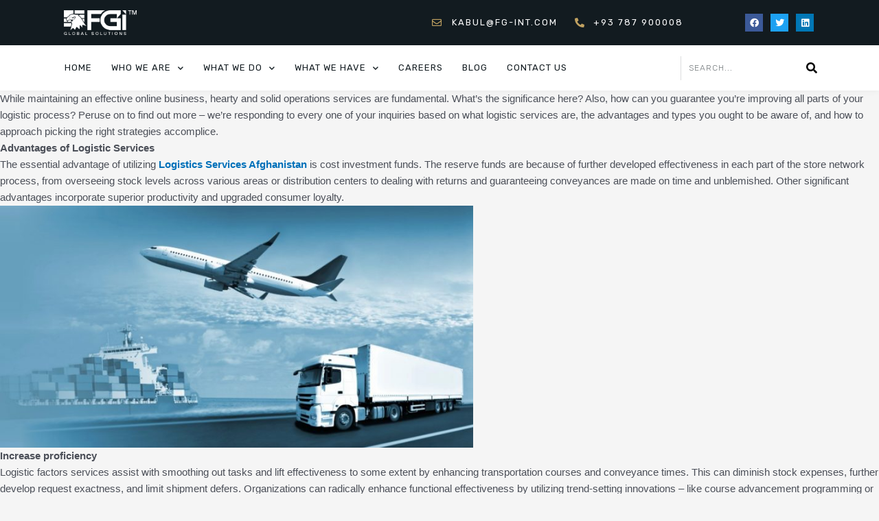

--- FILE ---
content_type: text/css
request_url: https://fgi.af/wp-content/uploads/elementor/css/post-1322.css?ver=1732816334
body_size: 1297
content:
.elementor-kit-1322{--e-global-color-primary:#131C21;--e-global-color-secondary:#54595F;--e-global-color-text:#131C21;--e-global-color-accent:#C1A261;--e-global-color-28f9385d:#000;--e-global-color-7aa16ca5:#FFF;--e-global-color-66cc757b:#121B20;--e-global-color-347759c:#F3F5F7;--e-global-typography-primary-font-family:"Jost-Semi";--e-global-typography-primary-font-weight:300;--e-global-typography-secondary-font-family:"Rubik";--e-global-typography-secondary-font-weight:400;--e-global-typography-text-font-family:"Lato";--e-global-typography-text-font-weight:400;--e-global-typography-accent-font-family:"Rubik";--e-global-typography-accent-font-weight:300;}.elementor-kit-1322 e-page-transition{background-color:#FFBC7D;}.elementor-section.elementor-section-boxed > .elementor-container{max-width:1140px;}.e-con{--container-max-width:1140px;}.elementor-widget:not(:last-child){margin-block-end:20px;}.elementor-element{--widgets-spacing:20px 20px;}{}h1.entry-title{display:var(--page-title-display);}@media(max-width:1024px){.elementor-section.elementor-section-boxed > .elementor-container{max-width:1024px;}.e-con{--container-max-width:1024px;}}@media(max-width:767px){.elementor-section.elementor-section-boxed > .elementor-container{max-width:767px;}.e-con{--container-max-width:767px;}}

--- FILE ---
content_type: text/css
request_url: https://fgi.af/wp-content/uploads/elementor/css/post-44.css?ver=1732816333
body_size: 14276
content:
.elementor-44 .elementor-element.elementor-element-a334adb:not(.elementor-motion-effects-element-type-background), .elementor-44 .elementor-element.elementor-element-a334adb > .elementor-motion-effects-container > .elementor-motion-effects-layer{background-color:#121B20;}.elementor-44 .elementor-element.elementor-element-a334adb{transition:background 0.3s, border 0.3s, border-radius 0.3s, box-shadow 0.3s;}.elementor-44 .elementor-element.elementor-element-a334adb > .elementor-background-overlay{transition:background 0.3s, border-radius 0.3s, opacity 0.3s;}.elementor-bc-flex-widget .elementor-44 .elementor-element.elementor-element-f3ed12f.elementor-column .elementor-widget-wrap{align-items:center;}.elementor-44 .elementor-element.elementor-element-f3ed12f.elementor-column.elementor-element[data-element_type="column"] > .elementor-widget-wrap.elementor-element-populated{align-content:center;align-items:center;}.elementor-widget-image .widget-image-caption{color:var( --e-global-color-text );font-family:var( --e-global-typography-text-font-family ), Sans-serif;font-weight:var( --e-global-typography-text-font-weight );}.elementor-44 .elementor-element.elementor-element-5244bd2 img{width:80%;}.elementor-bc-flex-widget .elementor-44 .elementor-element.elementor-element-722f1be.elementor-column .elementor-widget-wrap{align-items:center;}.elementor-44 .elementor-element.elementor-element-722f1be.elementor-column.elementor-element[data-element_type="column"] > .elementor-widget-wrap.elementor-element-populated{align-content:center;align-items:center;}.elementor-bc-flex-widget .elementor-44 .elementor-element.elementor-element-9021c1a.elementor-column .elementor-widget-wrap{align-items:center;}.elementor-44 .elementor-element.elementor-element-9021c1a.elementor-column.elementor-element[data-element_type="column"] > .elementor-widget-wrap.elementor-element-populated{align-content:center;align-items:center;}.elementor-widget-icon-list .elementor-icon-list-item:not(:last-child):after{border-color:var( --e-global-color-text );}.elementor-widget-icon-list .elementor-icon-list-icon i{color:var( --e-global-color-primary );}.elementor-widget-icon-list .elementor-icon-list-icon svg{fill:var( --e-global-color-primary );}.elementor-widget-icon-list .elementor-icon-list-item > .elementor-icon-list-text, .elementor-widget-icon-list .elementor-icon-list-item > a{font-family:var( --e-global-typography-text-font-family ), Sans-serif;font-weight:var( --e-global-typography-text-font-weight );}.elementor-widget-icon-list .elementor-icon-list-text{color:var( --e-global-color-secondary );}.elementor-44 .elementor-element.elementor-element-956af3e .elementor-icon-list-items:not(.elementor-inline-items) .elementor-icon-list-item:not(:last-child){padding-bottom:calc(21px/2);}.elementor-44 .elementor-element.elementor-element-956af3e .elementor-icon-list-items:not(.elementor-inline-items) .elementor-icon-list-item:not(:first-child){margin-top:calc(21px/2);}.elementor-44 .elementor-element.elementor-element-956af3e .elementor-icon-list-items.elementor-inline-items .elementor-icon-list-item{margin-right:calc(21px/2);margin-left:calc(21px/2);}.elementor-44 .elementor-element.elementor-element-956af3e .elementor-icon-list-items.elementor-inline-items{margin-right:calc(-21px/2);margin-left:calc(-21px/2);}body.rtl .elementor-44 .elementor-element.elementor-element-956af3e .elementor-icon-list-items.elementor-inline-items .elementor-icon-list-item:after{left:calc(-21px/2);}body:not(.rtl) .elementor-44 .elementor-element.elementor-element-956af3e .elementor-icon-list-items.elementor-inline-items .elementor-icon-list-item:after{right:calc(-21px/2);}.elementor-44 .elementor-element.elementor-element-956af3e .elementor-icon-list-icon i{color:#C1A261;transition:color 0.3s;}.elementor-44 .elementor-element.elementor-element-956af3e .elementor-icon-list-icon svg{fill:#C1A261;transition:fill 0.3s;}.elementor-44 .elementor-element.elementor-element-956af3e{--e-icon-list-icon-size:14px;--icon-vertical-offset:0px;}.elementor-44 .elementor-element.elementor-element-956af3e .elementor-icon-list-icon{padding-right:8px;}.elementor-44 .elementor-element.elementor-element-956af3e .elementor-icon-list-item > .elementor-icon-list-text, .elementor-44 .elementor-element.elementor-element-956af3e .elementor-icon-list-item > a{font-family:"Rubik", Sans-serif;font-size:13px;text-transform:uppercase;letter-spacing:2px;}.elementor-44 .elementor-element.elementor-element-956af3e .elementor-icon-list-text{color:#FFFFFF;transition:color 0.3s;}.elementor-bc-flex-widget .elementor-44 .elementor-element.elementor-element-904aca5.elementor-column .elementor-widget-wrap{align-items:center;}.elementor-44 .elementor-element.elementor-element-904aca5.elementor-column.elementor-element[data-element_type="column"] > .elementor-widget-wrap.elementor-element-populated{align-content:center;align-items:center;}.elementor-44 .elementor-element.elementor-element-05ed7be{--grid-template-columns:repeat(0, auto);--icon-size:13px;--grid-column-gap:11px;--grid-row-gap:0px;}.elementor-44 .elementor-element.elementor-element-05ed7be .elementor-widget-container{text-align:right;}.elementor-44 .elementor-element.elementor-element-05ed7be .elementor-icon{border-radius:0px 0px 0px 0px;}.elementor-44 .elementor-element.elementor-element-6ece2dc:not(.elementor-motion-effects-element-type-background), .elementor-44 .elementor-element.elementor-element-6ece2dc > .elementor-motion-effects-container > .elementor-motion-effects-layer{background-color:#FFFFFF;}.elementor-44 .elementor-element.elementor-element-6ece2dc{box-shadow:0px 0px 10px 0px rgba(0, 0, 0, 0.06);transition:background 0.3s, border 0.3s, border-radius 0.3s, box-shadow 0.3s;}.elementor-44 .elementor-element.elementor-element-6ece2dc > .elementor-background-overlay{transition:background 0.3s, border-radius 0.3s, opacity 0.3s;}.elementor-widget-nav-menu .elementor-nav-menu .elementor-item{font-family:var( --e-global-typography-primary-font-family ), Sans-serif;font-weight:var( --e-global-typography-primary-font-weight );}.elementor-widget-nav-menu .elementor-nav-menu--main .elementor-item{color:var( --e-global-color-text );fill:var( --e-global-color-text );}.elementor-widget-nav-menu .elementor-nav-menu--main .elementor-item:hover,
					.elementor-widget-nav-menu .elementor-nav-menu--main .elementor-item.elementor-item-active,
					.elementor-widget-nav-menu .elementor-nav-menu--main .elementor-item.highlighted,
					.elementor-widget-nav-menu .elementor-nav-menu--main .elementor-item:focus{color:var( --e-global-color-accent );fill:var( --e-global-color-accent );}.elementor-widget-nav-menu .elementor-nav-menu--main:not(.e--pointer-framed) .elementor-item:before,
					.elementor-widget-nav-menu .elementor-nav-menu--main:not(.e--pointer-framed) .elementor-item:after{background-color:var( --e-global-color-accent );}.elementor-widget-nav-menu .e--pointer-framed .elementor-item:before,
					.elementor-widget-nav-menu .e--pointer-framed .elementor-item:after{border-color:var( --e-global-color-accent );}.elementor-widget-nav-menu{--e-nav-menu-divider-color:var( --e-global-color-text );}.elementor-widget-nav-menu .elementor-nav-menu--dropdown .elementor-item, .elementor-widget-nav-menu .elementor-nav-menu--dropdown  .elementor-sub-item{font-family:var( --e-global-typography-accent-font-family ), Sans-serif;font-weight:var( --e-global-typography-accent-font-weight );}.elementor-44 .elementor-element.elementor-element-899a5a1 .elementor-menu-toggle{margin-right:auto;background-color:rgba(2, 1, 1, 0);}.elementor-44 .elementor-element.elementor-element-899a5a1 .elementor-nav-menu .elementor-item{font-family:"Rubik", Sans-serif;font-size:13px;font-weight:400;text-transform:uppercase;letter-spacing:1px;}.elementor-44 .elementor-element.elementor-element-899a5a1 .elementor-nav-menu--main .elementor-item{color:#121B20;fill:#121B20;padding-left:14px;padding-right:14px;}.elementor-44 .elementor-element.elementor-element-899a5a1 .elementor-nav-menu--main:not(.e--pointer-framed) .elementor-item:before,
					.elementor-44 .elementor-element.elementor-element-899a5a1 .elementor-nav-menu--main:not(.e--pointer-framed) .elementor-item:after{background-color:#C1A261;}.elementor-44 .elementor-element.elementor-element-899a5a1 .e--pointer-framed .elementor-item:before,
					.elementor-44 .elementor-element.elementor-element-899a5a1 .e--pointer-framed .elementor-item:after{border-color:#C1A261;}.elementor-44 .elementor-element.elementor-element-899a5a1 .elementor-nav-menu--main .elementor-item.elementor-item-active{color:#C1A261;}.elementor-44 .elementor-element.elementor-element-899a5a1 .elementor-nav-menu--main:not(.e--pointer-framed) .elementor-item.elementor-item-active:before,
					.elementor-44 .elementor-element.elementor-element-899a5a1 .elementor-nav-menu--main:not(.e--pointer-framed) .elementor-item.elementor-item-active:after{background-color:rgba(193, 162, 97, 0);}.elementor-44 .elementor-element.elementor-element-899a5a1 .e--pointer-framed .elementor-item.elementor-item-active:before,
					.elementor-44 .elementor-element.elementor-element-899a5a1 .e--pointer-framed .elementor-item.elementor-item-active:after{border-color:rgba(193, 162, 97, 0);}.elementor-44 .elementor-element.elementor-element-899a5a1 .elementor-nav-menu--dropdown a:hover,
					.elementor-44 .elementor-element.elementor-element-899a5a1 .elementor-nav-menu--dropdown a.elementor-item-active,
					.elementor-44 .elementor-element.elementor-element-899a5a1 .elementor-nav-menu--dropdown a.highlighted{background-color:#C1A261;}.elementor-44 .elementor-element.elementor-element-899a5a1 .elementor-nav-menu--dropdown a.elementor-item-active{color:#FFFFFF;}.elementor-44 .elementor-element.elementor-element-899a5a1 .elementor-nav-menu--dropdown .elementor-item, .elementor-44 .elementor-element.elementor-element-899a5a1 .elementor-nav-menu--dropdown  .elementor-sub-item{font-size:13px;text-transform:uppercase;letter-spacing:1px;}.elementor-44 .elementor-element.elementor-element-899a5a1 .elementor-nav-menu--main > .elementor-nav-menu > li > .elementor-nav-menu--dropdown, .elementor-44 .elementor-element.elementor-element-899a5a1 .elementor-nav-menu__container.elementor-nav-menu--dropdown{margin-top:25px !important;}.elementor-44 .elementor-element.elementor-element-899a5a1 div.elementor-menu-toggle{color:#000000;}.elementor-44 .elementor-element.elementor-element-899a5a1 div.elementor-menu-toggle svg{fill:#000000;}.elementor-bc-flex-widget .elementor-44 .elementor-element.elementor-element-c567399.elementor-column .elementor-widget-wrap{align-items:center;}.elementor-44 .elementor-element.elementor-element-c567399.elementor-column.elementor-element[data-element_type="column"] > .elementor-widget-wrap.elementor-element-populated{align-content:center;align-items:center;}.elementor-widget-search-form input[type="search"].elementor-search-form__input{font-family:var( --e-global-typography-text-font-family ), Sans-serif;font-weight:var( --e-global-typography-text-font-weight );}.elementor-widget-search-form .elementor-search-form__input,
					.elementor-widget-search-form .elementor-search-form__icon,
					.elementor-widget-search-form .elementor-lightbox .dialog-lightbox-close-button,
					.elementor-widget-search-form .elementor-lightbox .dialog-lightbox-close-button:hover,
					.elementor-widget-search-form.elementor-search-form--skin-full_screen input[type="search"].elementor-search-form__input{color:var( --e-global-color-text );fill:var( --e-global-color-text );}.elementor-widget-search-form .elementor-search-form__submit{font-family:var( --e-global-typography-text-font-family ), Sans-serif;font-weight:var( --e-global-typography-text-font-weight );background-color:var( --e-global-color-secondary );}.elementor-44 .elementor-element.elementor-element-036b560 .elementor-search-form__container{min-height:35px;}.elementor-44 .elementor-element.elementor-element-036b560 .elementor-search-form__submit{min-width:35px;--e-search-form-submit-text-color:#000000;background-color:rgba(2, 1, 1, 0);}body:not(.rtl) .elementor-44 .elementor-element.elementor-element-036b560 .elementor-search-form__icon{padding-left:calc(35px / 3);}body.rtl .elementor-44 .elementor-element.elementor-element-036b560 .elementor-search-form__icon{padding-right:calc(35px / 3);}.elementor-44 .elementor-element.elementor-element-036b560 .elementor-search-form__input, .elementor-44 .elementor-element.elementor-element-036b560.elementor-search-form--button-type-text .elementor-search-form__submit{padding-left:calc(35px / 3);padding-right:calc(35px / 3);}.elementor-44 .elementor-element.elementor-element-036b560 input[type="search"].elementor-search-form__input{font-family:"Rubik", Sans-serif;font-size:12px;font-weight:300;text-transform:uppercase;letter-spacing:1px;}.elementor-44 .elementor-element.elementor-element-036b560:not(.elementor-search-form--skin-full_screen) .elementor-search-form__container{background-color:#FFFFFF;border-color:rgba(18, 27, 32, 0.15);border-width:0px 0px 0px 1px;border-radius:0px;}.elementor-44 .elementor-element.elementor-element-036b560.elementor-search-form--skin-full_screen input[type="search"].elementor-search-form__input{background-color:#FFFFFF;border-color:rgba(18, 27, 32, 0.15);border-width:0px 0px 0px 1px;border-radius:0px;}.elementor-theme-builder-content-area{height:400px;}.elementor-location-header:before, .elementor-location-footer:before{content:"";display:table;clear:both;}@media(max-width:767px){.elementor-44 .elementor-element.elementor-element-05ed7be .elementor-widget-container{text-align:center;}.elementor-44 .elementor-element.elementor-element-e474b64{width:50%;}.elementor-44 .elementor-element.elementor-element-c567399{width:50%;}}@media(min-width:768px){.elementor-44 .elementor-element.elementor-element-f3ed12f{width:13.314%;}.elementor-44 .elementor-element.elementor-element-722f1be{width:86.351%;}.elementor-44 .elementor-element.elementor-element-9021c1a{width:80.15%;}.elementor-44 .elementor-element.elementor-element-904aca5{width:19.758%;}.elementor-44 .elementor-element.elementor-element-e474b64{width:79.882%;}.elementor-44 .elementor-element.elementor-element-c567399{width:20.068%;}}

--- FILE ---
content_type: text/css
request_url: https://fgi.af/wp-content/uploads/elementor/css/post-481.css?ver=1732816333
body_size: 9147
content:
.elementor-481 .elementor-element.elementor-element-0ae2536:not(.elementor-motion-effects-element-type-background), .elementor-481 .elementor-element.elementor-element-0ae2536 > .elementor-motion-effects-container > .elementor-motion-effects-layer{background-color:#F3F5F6;}.elementor-481 .elementor-element.elementor-element-0ae2536{transition:background 0.3s, border 0.3s, border-radius 0.3s, box-shadow 0.3s;}.elementor-481 .elementor-element.elementor-element-0ae2536 > .elementor-background-overlay{transition:background 0.3s, border-radius 0.3s, opacity 0.3s;}.elementor-481 .elementor-element.elementor-element-cf4c46c{--spacer-size:10px;}.elementor-481 .elementor-element.elementor-element-11ecd85{--e-image-carousel-slides-to-show:7;}.elementor-481 .elementor-element.elementor-element-11ecd85 .elementor-swiper-button.elementor-swiper-button-prev, .elementor-481 .elementor-element.elementor-element-11ecd85 .elementor-swiper-button.elementor-swiper-button-next{color:#121B20;}.elementor-481 .elementor-element.elementor-element-11ecd85 .elementor-swiper-button.elementor-swiper-button-prev svg, .elementor-481 .elementor-element.elementor-element-11ecd85 .elementor-swiper-button.elementor-swiper-button-next svg{fill:#121B20;}.elementor-481 .elementor-element.elementor-element-d6a180e{--spacer-size:10px;}.elementor-481 .elementor-element.elementor-element-866a401:not(.elementor-motion-effects-element-type-background), .elementor-481 .elementor-element.elementor-element-866a401 > .elementor-motion-effects-container > .elementor-motion-effects-layer{background-color:#131C21;}.elementor-481 .elementor-element.elementor-element-866a401{transition:background 0.3s, border 0.3s, border-radius 0.3s, box-shadow 0.3s;}.elementor-481 .elementor-element.elementor-element-866a401 > .elementor-background-overlay{transition:background 0.3s, border-radius 0.3s, opacity 0.3s;}.elementor-481 .elementor-element.elementor-element-25c07c8{--spacer-size:20px;}.elementor-widget-image .widget-image-caption{color:var( --e-global-color-text );font-family:var( --e-global-typography-text-font-family ), Sans-serif;font-weight:var( --e-global-typography-text-font-weight );}.elementor-481 .elementor-element.elementor-element-e9fb232 img{width:35%;}.elementor-widget-icon-list .elementor-icon-list-item:not(:last-child):after{border-color:var( --e-global-color-text );}.elementor-widget-icon-list .elementor-icon-list-icon i{color:var( --e-global-color-primary );}.elementor-widget-icon-list .elementor-icon-list-icon svg{fill:var( --e-global-color-primary );}.elementor-widget-icon-list .elementor-icon-list-item > .elementor-icon-list-text, .elementor-widget-icon-list .elementor-icon-list-item > a{font-family:var( --e-global-typography-text-font-family ), Sans-serif;font-weight:var( --e-global-typography-text-font-weight );}.elementor-widget-icon-list .elementor-icon-list-text{color:var( --e-global-color-secondary );}.elementor-481 .elementor-element.elementor-element-5c3e0e2 .elementor-icon-list-items:not(.elementor-inline-items) .elementor-icon-list-item:not(:last-child){padding-bottom:calc(10px/2);}.elementor-481 .elementor-element.elementor-element-5c3e0e2 .elementor-icon-list-items:not(.elementor-inline-items) .elementor-icon-list-item:not(:first-child){margin-top:calc(10px/2);}.elementor-481 .elementor-element.elementor-element-5c3e0e2 .elementor-icon-list-items.elementor-inline-items .elementor-icon-list-item{margin-right:calc(10px/2);margin-left:calc(10px/2);}.elementor-481 .elementor-element.elementor-element-5c3e0e2 .elementor-icon-list-items.elementor-inline-items{margin-right:calc(-10px/2);margin-left:calc(-10px/2);}body.rtl .elementor-481 .elementor-element.elementor-element-5c3e0e2 .elementor-icon-list-items.elementor-inline-items .elementor-icon-list-item:after{left:calc(-10px/2);}body:not(.rtl) .elementor-481 .elementor-element.elementor-element-5c3e0e2 .elementor-icon-list-items.elementor-inline-items .elementor-icon-list-item:after{right:calc(-10px/2);}.elementor-481 .elementor-element.elementor-element-5c3e0e2 .elementor-icon-list-icon i{color:rgba(255, 255, 255, 0.78);transition:color 0.3s;}.elementor-481 .elementor-element.elementor-element-5c3e0e2 .elementor-icon-list-icon svg{fill:rgba(255, 255, 255, 0.78);transition:fill 0.3s;}.elementor-481 .elementor-element.elementor-element-5c3e0e2{--e-icon-list-icon-size:14px;--icon-vertical-offset:0px;}.elementor-481 .elementor-element.elementor-element-5c3e0e2 .elementor-icon-list-text{color:rgba(255, 255, 255, 0.8);transition:color 0.3s;}.elementor-481 .elementor-element.elementor-element-f74c080 .elementor-icon-list-items:not(.elementor-inline-items) .elementor-icon-list-item:not(:last-child){padding-bottom:calc(25px/2);}.elementor-481 .elementor-element.elementor-element-f74c080 .elementor-icon-list-items:not(.elementor-inline-items) .elementor-icon-list-item:not(:first-child){margin-top:calc(25px/2);}.elementor-481 .elementor-element.elementor-element-f74c080 .elementor-icon-list-items.elementor-inline-items .elementor-icon-list-item{margin-right:calc(25px/2);margin-left:calc(25px/2);}.elementor-481 .elementor-element.elementor-element-f74c080 .elementor-icon-list-items.elementor-inline-items{margin-right:calc(-25px/2);margin-left:calc(-25px/2);}body.rtl .elementor-481 .elementor-element.elementor-element-f74c080 .elementor-icon-list-items.elementor-inline-items .elementor-icon-list-item:after{left:calc(-25px/2);}body:not(.rtl) .elementor-481 .elementor-element.elementor-element-f74c080 .elementor-icon-list-items.elementor-inline-items .elementor-icon-list-item:after{right:calc(-25px/2);}.elementor-481 .elementor-element.elementor-element-f74c080 .elementor-icon-list-item:not(:last-child):after{content:"";height:70%;border-color:rgba(221, 221, 221, 0.48);}.elementor-481 .elementor-element.elementor-element-f74c080 .elementor-icon-list-items:not(.elementor-inline-items) .elementor-icon-list-item:not(:last-child):after{border-top-style:solid;border-top-width:1px;}.elementor-481 .elementor-element.elementor-element-f74c080 .elementor-icon-list-items.elementor-inline-items .elementor-icon-list-item:not(:last-child):after{border-left-style:solid;}.elementor-481 .elementor-element.elementor-element-f74c080 .elementor-inline-items .elementor-icon-list-item:not(:last-child):after{border-left-width:1px;}.elementor-481 .elementor-element.elementor-element-f74c080 .elementor-icon-list-icon i{color:rgba(255, 255, 255, 0.78);transition:color 0.3s;}.elementor-481 .elementor-element.elementor-element-f74c080 .elementor-icon-list-icon svg{fill:rgba(255, 255, 255, 0.78);transition:fill 0.3s;}.elementor-481 .elementor-element.elementor-element-f74c080{--e-icon-list-icon-size:14px;--icon-vertical-offset:0px;}.elementor-481 .elementor-element.elementor-element-f74c080 .elementor-icon-list-text{color:rgba(255, 255, 255, 0.8);transition:color 0.3s;}.elementor-481 .elementor-element.elementor-element-2eec528{--grid-template-columns:repeat(0, auto);--icon-size:16px;--grid-column-gap:5px;--grid-row-gap:0px;}.elementor-481 .elementor-element.elementor-element-2eec528 .elementor-widget-container{text-align:center;}.elementor-481 .elementor-element.elementor-element-2eec528 .elementor-social-icon{background-color:rgba(2, 1, 1, 0);}.elementor-481 .elementor-element.elementor-element-d9a8b13{--spacer-size:10px;}.elementor-481 .elementor-element.elementor-element-c559f3e:not(.elementor-motion-effects-element-type-background), .elementor-481 .elementor-element.elementor-element-c559f3e > .elementor-motion-effects-container > .elementor-motion-effects-layer{background-color:#131C21;}.elementor-481 .elementor-element.elementor-element-c559f3e{border-style:solid;border-width:1px 0px 0px 0px;border-color:rgba(255, 255, 255, 0.16);transition:background 0.3s, border 0.3s, border-radius 0.3s, box-shadow 0.3s;}.elementor-481 .elementor-element.elementor-element-c559f3e > .elementor-background-overlay{transition:background 0.3s, border-radius 0.3s, opacity 0.3s;}.elementor-widget-text-editor{color:var( --e-global-color-text );font-family:var( --e-global-typography-text-font-family ), Sans-serif;font-weight:var( --e-global-typography-text-font-weight );}.elementor-widget-text-editor.elementor-drop-cap-view-stacked .elementor-drop-cap{background-color:var( --e-global-color-primary );}.elementor-widget-text-editor.elementor-drop-cap-view-framed .elementor-drop-cap, .elementor-widget-text-editor.elementor-drop-cap-view-default .elementor-drop-cap{color:var( --e-global-color-primary );border-color:var( --e-global-color-primary );}.elementor-481 .elementor-element.elementor-element-f05abcf{text-align:center;color:#FFFFFF;}.elementor-481 .elementor-element.elementor-element-305e6e3{--spacer-size:20px;}.elementor-theme-builder-content-area{height:400px;}.elementor-location-header:before, .elementor-location-footer:before{content:"";display:table;clear:both;}@media(max-width:1024px){.elementor-481 .elementor-element.elementor-element-11ecd85{--e-image-carousel-slides-to-show:5;}}@media(max-width:767px){.elementor-481 .elementor-element.elementor-element-11ecd85{--e-image-carousel-slides-to-show:3;}}

--- FILE ---
content_type: text/css
request_url: https://fgi.af/wp-content/uploads/elementor/css/post-1643.css?ver=1732816333
body_size: 13986
content:
.elementor-1643 .elementor-element.elementor-element-7c688b55:not(.elementor-motion-effects-element-type-background), .elementor-1643 .elementor-element.elementor-element-7c688b55 > .elementor-motion-effects-container > .elementor-motion-effects-layer{background-color:#121B20;}.elementor-1643 .elementor-element.elementor-element-7c688b55{transition:background 0.3s, border 0.3s, border-radius 0.3s, box-shadow 0.3s;padding:60px 0px 130px 0px;}.elementor-1643 .elementor-element.elementor-element-7c688b55 > .elementor-background-overlay{transition:background 0.3s, border-radius 0.3s, opacity 0.3s;}.elementor-1643 .elementor-element.elementor-element-79c8d65b > .elementor-element-populated{margin:0% 33% 0% 0%;--e-column-margin-right:33%;--e-column-margin-left:0%;}.elementor-widget-post-info .elementor-icon-list-item:not(:last-child):after{border-color:var( --e-global-color-text );}.elementor-widget-post-info .elementor-icon-list-icon i{color:var( --e-global-color-primary );}.elementor-widget-post-info .elementor-icon-list-icon svg{fill:var( --e-global-color-primary );}.elementor-widget-post-info .elementor-icon-list-text, .elementor-widget-post-info .elementor-icon-list-text a{color:var( --e-global-color-secondary );}.elementor-widget-post-info .elementor-icon-list-item{font-family:var( --e-global-typography-text-font-family ), Sans-serif;font-weight:var( --e-global-typography-text-font-weight );}.elementor-1643 .elementor-element.elementor-element-79ecb64 .elementor-icon-list-icon{width:14px;}.elementor-1643 .elementor-element.elementor-element-79ecb64 .elementor-icon-list-icon i{font-size:14px;}.elementor-1643 .elementor-element.elementor-element-79ecb64 .elementor-icon-list-icon svg{--e-icon-list-icon-size:14px;}.elementor-1643 .elementor-element.elementor-element-79ecb64 .elementor-icon-list-text, .elementor-1643 .elementor-element.elementor-element-79ecb64 .elementor-icon-list-text a{color:#ffffff;}.elementor-1643 .elementor-element.elementor-element-79ecb64 .elementor-icon-list-item{font-size:15px;}.elementor-widget-theme-post-title .elementor-heading-title{color:var( --e-global-color-primary );font-family:var( --e-global-typography-primary-font-family ), Sans-serif;font-weight:var( --e-global-typography-primary-font-weight );}.elementor-1643 .elementor-element.elementor-element-7dcd926e > .elementor-widget-container{margin:-10px 0px 40px 0px;}.elementor-1643 .elementor-element.elementor-element-7dcd926e .elementor-heading-title{color:#FFFFFF;font-family:"Merriweather", Sans-serif;line-height:1.3em;}.elementor-1643 .elementor-element.elementor-element-5258e569{--alignment:center;--grid-side-margin:9px;--grid-column-gap:9px;--grid-row-gap:10px;--grid-bottom-margin:10px;--e-share-buttons-primary-color:rgba(84,108,124,0.46);}.elementor-1643 .elementor-element.elementor-element-612c1ef5{margin-top:40px;margin-bottom:40px;z-index:1;}.elementor-1643 .elementor-element.elementor-element-3b931980:not(.elementor-motion-effects-element-type-background) > .elementor-widget-wrap, .elementor-1643 .elementor-element.elementor-element-3b931980 > .elementor-widget-wrap > .elementor-motion-effects-container > .elementor-motion-effects-layer{background-color:#ffffff;}.elementor-1643 .elementor-element.elementor-element-3b931980 > .elementor-element-populated{box-shadow:0px 0px 20px 0px rgba(0,0,0,0.09);transition:background 0.3s, border 0.3s, border-radius 0.3s, box-shadow 0.3s;margin:-120px 0px 0px 0px;--e-column-margin-right:0px;--e-column-margin-left:0px;padding:40px 40px 40px 40px;}.elementor-1643 .elementor-element.elementor-element-3b931980 > .elementor-element-populated > .elementor-background-overlay{transition:background 0.3s, border-radius 0.3s, opacity 0.3s;}.elementor-widget-theme-post-featured-image .widget-image-caption{color:var( --e-global-color-text );font-family:var( --e-global-typography-text-font-family ), Sans-serif;font-weight:var( --e-global-typography-text-font-weight );}.elementor-1643 .elementor-element.elementor-element-7b9ee522 > .elementor-widget-container{padding:4px 4px 4px 4px;border-style:solid;border-width:1px 1px 1px 1px;border-color:#d1d1d1;}.elementor-widget-theme-post-content{color:var( --e-global-color-text );font-family:var( --e-global-typography-text-font-family ), Sans-serif;font-weight:var( --e-global-typography-text-font-weight );}.elementor-1643 .elementor-element.elementor-element-49cd137{line-height:1.9em;}.elementor-widget-author-box .elementor-author-box__name{color:var( --e-global-color-secondary );font-family:var( --e-global-typography-primary-font-family ), Sans-serif;font-weight:var( --e-global-typography-primary-font-weight );}.elementor-widget-author-box .elementor-author-box__bio{color:var( --e-global-color-text );font-family:var( --e-global-typography-text-font-family ), Sans-serif;font-weight:var( --e-global-typography-text-font-weight );}.elementor-widget-author-box .elementor-author-box__button{color:var( --e-global-color-secondary );border-color:var( --e-global-color-secondary );font-family:var( --e-global-typography-accent-font-family ), Sans-serif;font-weight:var( --e-global-typography-accent-font-weight );}.elementor-widget-author-box .elementor-author-box__button:hover{border-color:var( --e-global-color-secondary );color:var( --e-global-color-secondary );}.elementor-1643 .elementor-element.elementor-element-188435fb > .elementor-widget-container{background-color:#f7f7f7;margin:40px 0px 40px 0px;padding:30px 30px 20px 30px;border-style:solid;border-width:04px 0px 0px 0px;}.elementor-1643 .elementor-element.elementor-element-188435fb .elementor-author-box__bio{font-size:15px;}.elementor-widget-heading .elementor-heading-title{color:var( --e-global-color-primary );font-family:var( --e-global-typography-primary-font-family ), Sans-serif;font-weight:var( --e-global-typography-primary-font-weight );}.elementor-1643 .elementor-element.elementor-element-2c20fb35 .elementor-heading-title{color:#000000;font-family:"Merriweather", Sans-serif;}.elementor-1643 .elementor-element.elementor-element-2be8c774 > .elementor-element-populated{padding:0px 45px 40px 45px;}.elementor-widget-search-form input[type="search"].elementor-search-form__input{font-family:var( --e-global-typography-text-font-family ), Sans-serif;font-weight:var( --e-global-typography-text-font-weight );}.elementor-widget-search-form .elementor-search-form__input,
					.elementor-widget-search-form .elementor-search-form__icon,
					.elementor-widget-search-form .elementor-lightbox .dialog-lightbox-close-button,
					.elementor-widget-search-form .elementor-lightbox .dialog-lightbox-close-button:hover,
					.elementor-widget-search-form.elementor-search-form--skin-full_screen input[type="search"].elementor-search-form__input{color:var( --e-global-color-text );fill:var( --e-global-color-text );}.elementor-widget-search-form .elementor-search-form__submit{font-family:var( --e-global-typography-text-font-family ), Sans-serif;font-weight:var( --e-global-typography-text-font-weight );background-color:var( --e-global-color-secondary );}.elementor-1643 .elementor-element.elementor-element-48ec61cf .elementor-search-form__container{min-height:50px;}.elementor-1643 .elementor-element.elementor-element-48ec61cf .elementor-search-form__submit{min-width:50px;background-color:#000000;}body:not(.rtl) .elementor-1643 .elementor-element.elementor-element-48ec61cf .elementor-search-form__icon{padding-left:calc(50px / 3);}body.rtl .elementor-1643 .elementor-element.elementor-element-48ec61cf .elementor-search-form__icon{padding-right:calc(50px / 3);}.elementor-1643 .elementor-element.elementor-element-48ec61cf .elementor-search-form__input, .elementor-1643 .elementor-element.elementor-element-48ec61cf.elementor-search-form--button-type-text .elementor-search-form__submit{padding-left:calc(50px / 3);padding-right:calc(50px / 3);}.elementor-1643 .elementor-element.elementor-element-48ec61cf:not(.elementor-search-form--skin-full_screen) .elementor-search-form__container{background-color:#ffffff;border-radius:0px;}.elementor-1643 .elementor-element.elementor-element-48ec61cf.elementor-search-form--skin-full_screen input[type="search"].elementor-search-form__input{background-color:#ffffff;border-radius:0px;}.elementor-1643 .elementor-element.elementor-element-41dfdb17 > .elementor-widget-container{margin:40px 0px 0px 0px;}.elementor-1643 .elementor-element.elementor-element-41dfdb17 .elementor-heading-title{color:#000000;font-family:"Merriweather", Sans-serif;}.elementor-widget-posts .elementor-button{background-color:var( --e-global-color-accent );font-family:var( --e-global-typography-accent-font-family ), Sans-serif;font-weight:var( --e-global-typography-accent-font-weight );}.elementor-widget-posts .elementor-post__title, .elementor-widget-posts .elementor-post__title a{color:var( --e-global-color-secondary );font-family:var( --e-global-typography-primary-font-family ), Sans-serif;font-weight:var( --e-global-typography-primary-font-weight );}.elementor-widget-posts .elementor-post__meta-data{font-family:var( --e-global-typography-secondary-font-family ), Sans-serif;font-weight:var( --e-global-typography-secondary-font-weight );}.elementor-widget-posts .elementor-post__excerpt p{font-family:var( --e-global-typography-text-font-family ), Sans-serif;font-weight:var( --e-global-typography-text-font-weight );}.elementor-widget-posts .elementor-post__read-more{color:var( --e-global-color-accent );}.elementor-widget-posts a.elementor-post__read-more{font-family:var( --e-global-typography-accent-font-family ), Sans-serif;font-weight:var( --e-global-typography-accent-font-weight );}.elementor-widget-posts .elementor-post__card .elementor-post__badge{background-color:var( --e-global-color-accent );font-family:var( --e-global-typography-accent-font-family ), Sans-serif;font-weight:var( --e-global-typography-accent-font-weight );}.elementor-widget-posts .elementor-pagination{font-family:var( --e-global-typography-secondary-font-family ), Sans-serif;font-weight:var( --e-global-typography-secondary-font-weight );}.elementor-widget-posts .ecs-load-more-button .elementor-button{font-family:var( --e-global-typography-accent-font-family ), Sans-serif;font-weight:var( --e-global-typography-accent-font-weight );background-color:var( --e-global-color-accent );}.elementor-widget-posts .e-load-more-message{font-family:var( --e-global-typography-secondary-font-family ), Sans-serif;font-weight:var( --e-global-typography-secondary-font-weight );}.elementor-1643 .elementor-element.elementor-element-181e20c2{--grid-row-gap:20px;--grid-column-gap:30px;}.elementor-1643 .elementor-element.elementor-element-181e20c2 .elementor-posts-container .elementor-post__thumbnail{padding-bottom:calc( 1 * 100% );}.elementor-1643 .elementor-element.elementor-element-181e20c2:after{content:"1";}.elementor-1643 .elementor-element.elementor-element-181e20c2 .elementor-post__thumbnail__link{width:20%;}.elementor-1643 .elementor-element.elementor-element-181e20c2.elementor-posts--thumbnail-left .elementor-post__thumbnail__link{margin-right:20px;}.elementor-1643 .elementor-element.elementor-element-181e20c2.elementor-posts--thumbnail-right .elementor-post__thumbnail__link{margin-left:20px;}.elementor-1643 .elementor-element.elementor-element-181e20c2.elementor-posts--thumbnail-top .elementor-post__thumbnail__link{margin-bottom:20px;}.elementor-1643 .elementor-element.elementor-element-181e20c2 .elementor-post__title, .elementor-1643 .elementor-element.elementor-element-181e20c2 .elementor-post__title a{font-size:15px;}.elementor-1643 .elementor-element.elementor-element-181e20c2 .elementor-post__read-more{color:#a0a0a0;}.elementor-1643 .elementor-element.elementor-element-181e20c2 a.elementor-post__read-more{font-family:"Merriweather", Sans-serif;font-size:10px;}body.elementor-page-1643:not(.elementor-motion-effects-element-type-background), body.elementor-page-1643 > .elementor-motion-effects-container > .elementor-motion-effects-layer{background-color:#f5f5f5;}@media(max-width:1024px) and (min-width:768px){.elementor-1643 .elementor-element.elementor-element-3b931980{width:100%;}.elementor-1643 .elementor-element.elementor-element-2be8c774{width:100%;}}@media(max-width:1024px){.elementor-1643 .elementor-element.elementor-element-7c688b55{padding:60px 0px 60px 0px;}.elementor-1643 .elementor-element.elementor-element-79c8d65b > .elementor-element-populated{margin:0px 0px 0px 0px;--e-column-margin-right:0px;--e-column-margin-left:0px;padding:0px 80px 0px 80px;}.elementor-1643 .elementor-element.elementor-element-7dcd926e{text-align:center;} .elementor-1643 .elementor-element.elementor-element-5258e569{--grid-side-margin:9px;--grid-column-gap:9px;--grid-row-gap:10px;--grid-bottom-margin:10px;}.elementor-1643 .elementor-element.elementor-element-612c1ef5{margin-top:0px;margin-bottom:0px;}.elementor-1643 .elementor-element.elementor-element-3b931980 > .elementor-element-populated{margin:0px 0px 0px 0px;--e-column-margin-right:0px;--e-column-margin-left:0px;}.elementor-1643 .elementor-element.elementor-element-2be8c774 > .elementor-element-populated{padding:40px 40px 40px 40px;}}@media(max-width:767px){.elementor-1643 .elementor-element.elementor-element-7c688b55{padding:0px 0px 0px 0px;}.elementor-1643 .elementor-element.elementor-element-79c8d65b > .elementor-element-populated{padding:40px 40px 40px 40px;}.elementor-1643 .elementor-element.elementor-element-7dcd926e .elementor-heading-title{font-size:25px;} .elementor-1643 .elementor-element.elementor-element-5258e569{--grid-side-margin:9px;--grid-column-gap:9px;--grid-row-gap:10px;--grid-bottom-margin:10px;}.elementor-1643 .elementor-element.elementor-element-181e20c2 .elementor-posts-container .elementor-post__thumbnail{padding-bottom:calc( 1 * 100% );}.elementor-1643 .elementor-element.elementor-element-181e20c2:after{content:"1";}.elementor-1643 .elementor-element.elementor-element-181e20c2 .elementor-post__thumbnail__link{width:20%;}}

--- FILE ---
content_type: text/css
request_url: https://fgi.af/wp-content/uploads/elementor/css/post-817.css?ver=1582117267
body_size: 2783
content:
.elementor-817 .elementor-element.elementor-element-396ee8a:not(.elementor-motion-effects-element-type-background) > .elementor-widget-wrap, .elementor-817 .elementor-element.elementor-element-396ee8a > .elementor-widget-wrap > .elementor-motion-effects-container > .elementor-motion-effects-layer{background-color:#FFFFFF;}.elementor-817 .elementor-element.elementor-element-396ee8a > .elementor-element-populated{box-shadow:0px 0px 10px 0px rgba(0, 0, 0, 0.07);transition:background 0.3s, border 0.3s, border-radius 0.3s, box-shadow 0.3s;padding:20px 20px 20px 20px;}.elementor-817 .elementor-element.elementor-element-396ee8a > .elementor-element-populated > .elementor-background-overlay{transition:background 0.3s, border-radius 0.3s, opacity 0.3s;}.elementor-widget-image .widget-image-caption{color:var( --e-global-color-text );font-family:var( --e-global-typography-text-font-family ), Sans-serif;font-weight:var( --e-global-typography-text-font-weight );}.elementor-817 .elementor-element.elementor-element-89fc4ef{text-align:center;}.elementor-widget-heading .elementor-heading-title{color:var( --e-global-color-primary );font-family:var( --e-global-typography-primary-font-family ), Sans-serif;font-weight:var( --e-global-typography-primary-font-weight );}.elementor-817 .elementor-element.elementor-element-981a3df{text-align:center;}.elementor-817 .elementor-element.elementor-element-981a3df .elementor-heading-title{text-transform:uppercase;letter-spacing:2px;}.elementor-widget-text-editor{color:var( --e-global-color-text );font-family:var( --e-global-typography-text-font-family ), Sans-serif;font-weight:var( --e-global-typography-text-font-weight );}.elementor-widget-text-editor.elementor-drop-cap-view-stacked .elementor-drop-cap{background-color:var( --e-global-color-primary );}.elementor-widget-text-editor.elementor-drop-cap-view-framed .elementor-drop-cap, .elementor-widget-text-editor.elementor-drop-cap-view-default .elementor-drop-cap{color:var( --e-global-color-primary );border-color:var( --e-global-color-primary );}.elementor-817 .elementor-element.elementor-element-bcceb0c{text-align:center;color:#C1A261;}.elementor-817 .elementor-element.elementor-element-89b861a{text-align:center;}.elementor-widget-button .elementor-button{background-color:var( --e-global-color-accent );font-family:var( --e-global-typography-accent-font-family ), Sans-serif;font-weight:var( --e-global-typography-accent-font-weight );}.elementor-817 .elementor-element.elementor-element-840b295 .elementor-button{background-color:rgba(2, 1, 1, 0);font-size:14px;font-weight:700;text-transform:uppercase;letter-spacing:2px;fill:#C1A261;color:#C1A261;}.elementor-817 .elementor-element.elementor-element-840b295 .elementor-button-content-wrapper{flex-direction:row-reverse;}